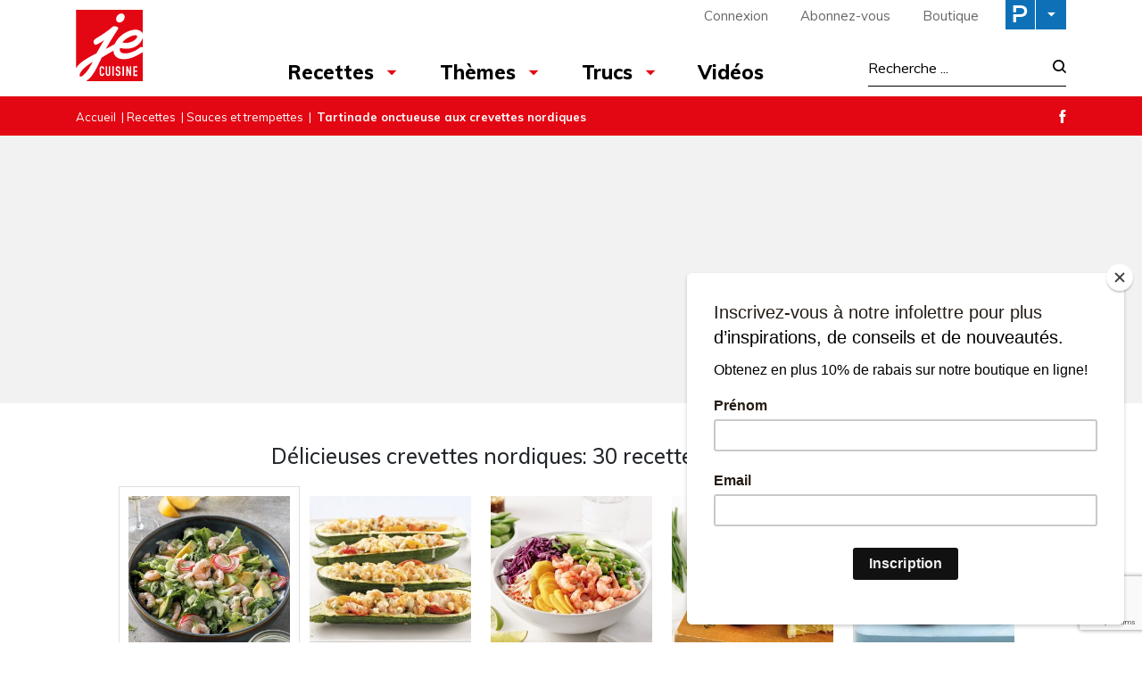

--- FILE ---
content_type: text/html; charset=utf-8
request_url: https://www.google.com/recaptcha/api2/anchor?ar=1&k=6LeGkxQrAAAAAJg44OXy2jlPUT6kNwnKY45VpSxT&co=aHR0cHM6Ly93d3cucmVjZXR0ZXNqZWN1aXNpbmUuY29tOjQ0Mw..&hl=en&v=PoyoqOPhxBO7pBk68S4YbpHZ&size=invisible&anchor-ms=20000&execute-ms=30000&cb=tv25xq24n3oc
body_size: 48750
content:
<!DOCTYPE HTML><html dir="ltr" lang="en"><head><meta http-equiv="Content-Type" content="text/html; charset=UTF-8">
<meta http-equiv="X-UA-Compatible" content="IE=edge">
<title>reCAPTCHA</title>
<style type="text/css">
/* cyrillic-ext */
@font-face {
  font-family: 'Roboto';
  font-style: normal;
  font-weight: 400;
  font-stretch: 100%;
  src: url(//fonts.gstatic.com/s/roboto/v48/KFO7CnqEu92Fr1ME7kSn66aGLdTylUAMa3GUBHMdazTgWw.woff2) format('woff2');
  unicode-range: U+0460-052F, U+1C80-1C8A, U+20B4, U+2DE0-2DFF, U+A640-A69F, U+FE2E-FE2F;
}
/* cyrillic */
@font-face {
  font-family: 'Roboto';
  font-style: normal;
  font-weight: 400;
  font-stretch: 100%;
  src: url(//fonts.gstatic.com/s/roboto/v48/KFO7CnqEu92Fr1ME7kSn66aGLdTylUAMa3iUBHMdazTgWw.woff2) format('woff2');
  unicode-range: U+0301, U+0400-045F, U+0490-0491, U+04B0-04B1, U+2116;
}
/* greek-ext */
@font-face {
  font-family: 'Roboto';
  font-style: normal;
  font-weight: 400;
  font-stretch: 100%;
  src: url(//fonts.gstatic.com/s/roboto/v48/KFO7CnqEu92Fr1ME7kSn66aGLdTylUAMa3CUBHMdazTgWw.woff2) format('woff2');
  unicode-range: U+1F00-1FFF;
}
/* greek */
@font-face {
  font-family: 'Roboto';
  font-style: normal;
  font-weight: 400;
  font-stretch: 100%;
  src: url(//fonts.gstatic.com/s/roboto/v48/KFO7CnqEu92Fr1ME7kSn66aGLdTylUAMa3-UBHMdazTgWw.woff2) format('woff2');
  unicode-range: U+0370-0377, U+037A-037F, U+0384-038A, U+038C, U+038E-03A1, U+03A3-03FF;
}
/* math */
@font-face {
  font-family: 'Roboto';
  font-style: normal;
  font-weight: 400;
  font-stretch: 100%;
  src: url(//fonts.gstatic.com/s/roboto/v48/KFO7CnqEu92Fr1ME7kSn66aGLdTylUAMawCUBHMdazTgWw.woff2) format('woff2');
  unicode-range: U+0302-0303, U+0305, U+0307-0308, U+0310, U+0312, U+0315, U+031A, U+0326-0327, U+032C, U+032F-0330, U+0332-0333, U+0338, U+033A, U+0346, U+034D, U+0391-03A1, U+03A3-03A9, U+03B1-03C9, U+03D1, U+03D5-03D6, U+03F0-03F1, U+03F4-03F5, U+2016-2017, U+2034-2038, U+203C, U+2040, U+2043, U+2047, U+2050, U+2057, U+205F, U+2070-2071, U+2074-208E, U+2090-209C, U+20D0-20DC, U+20E1, U+20E5-20EF, U+2100-2112, U+2114-2115, U+2117-2121, U+2123-214F, U+2190, U+2192, U+2194-21AE, U+21B0-21E5, U+21F1-21F2, U+21F4-2211, U+2213-2214, U+2216-22FF, U+2308-230B, U+2310, U+2319, U+231C-2321, U+2336-237A, U+237C, U+2395, U+239B-23B7, U+23D0, U+23DC-23E1, U+2474-2475, U+25AF, U+25B3, U+25B7, U+25BD, U+25C1, U+25CA, U+25CC, U+25FB, U+266D-266F, U+27C0-27FF, U+2900-2AFF, U+2B0E-2B11, U+2B30-2B4C, U+2BFE, U+3030, U+FF5B, U+FF5D, U+1D400-1D7FF, U+1EE00-1EEFF;
}
/* symbols */
@font-face {
  font-family: 'Roboto';
  font-style: normal;
  font-weight: 400;
  font-stretch: 100%;
  src: url(//fonts.gstatic.com/s/roboto/v48/KFO7CnqEu92Fr1ME7kSn66aGLdTylUAMaxKUBHMdazTgWw.woff2) format('woff2');
  unicode-range: U+0001-000C, U+000E-001F, U+007F-009F, U+20DD-20E0, U+20E2-20E4, U+2150-218F, U+2190, U+2192, U+2194-2199, U+21AF, U+21E6-21F0, U+21F3, U+2218-2219, U+2299, U+22C4-22C6, U+2300-243F, U+2440-244A, U+2460-24FF, U+25A0-27BF, U+2800-28FF, U+2921-2922, U+2981, U+29BF, U+29EB, U+2B00-2BFF, U+4DC0-4DFF, U+FFF9-FFFB, U+10140-1018E, U+10190-1019C, U+101A0, U+101D0-101FD, U+102E0-102FB, U+10E60-10E7E, U+1D2C0-1D2D3, U+1D2E0-1D37F, U+1F000-1F0FF, U+1F100-1F1AD, U+1F1E6-1F1FF, U+1F30D-1F30F, U+1F315, U+1F31C, U+1F31E, U+1F320-1F32C, U+1F336, U+1F378, U+1F37D, U+1F382, U+1F393-1F39F, U+1F3A7-1F3A8, U+1F3AC-1F3AF, U+1F3C2, U+1F3C4-1F3C6, U+1F3CA-1F3CE, U+1F3D4-1F3E0, U+1F3ED, U+1F3F1-1F3F3, U+1F3F5-1F3F7, U+1F408, U+1F415, U+1F41F, U+1F426, U+1F43F, U+1F441-1F442, U+1F444, U+1F446-1F449, U+1F44C-1F44E, U+1F453, U+1F46A, U+1F47D, U+1F4A3, U+1F4B0, U+1F4B3, U+1F4B9, U+1F4BB, U+1F4BF, U+1F4C8-1F4CB, U+1F4D6, U+1F4DA, U+1F4DF, U+1F4E3-1F4E6, U+1F4EA-1F4ED, U+1F4F7, U+1F4F9-1F4FB, U+1F4FD-1F4FE, U+1F503, U+1F507-1F50B, U+1F50D, U+1F512-1F513, U+1F53E-1F54A, U+1F54F-1F5FA, U+1F610, U+1F650-1F67F, U+1F687, U+1F68D, U+1F691, U+1F694, U+1F698, U+1F6AD, U+1F6B2, U+1F6B9-1F6BA, U+1F6BC, U+1F6C6-1F6CF, U+1F6D3-1F6D7, U+1F6E0-1F6EA, U+1F6F0-1F6F3, U+1F6F7-1F6FC, U+1F700-1F7FF, U+1F800-1F80B, U+1F810-1F847, U+1F850-1F859, U+1F860-1F887, U+1F890-1F8AD, U+1F8B0-1F8BB, U+1F8C0-1F8C1, U+1F900-1F90B, U+1F93B, U+1F946, U+1F984, U+1F996, U+1F9E9, U+1FA00-1FA6F, U+1FA70-1FA7C, U+1FA80-1FA89, U+1FA8F-1FAC6, U+1FACE-1FADC, U+1FADF-1FAE9, U+1FAF0-1FAF8, U+1FB00-1FBFF;
}
/* vietnamese */
@font-face {
  font-family: 'Roboto';
  font-style: normal;
  font-weight: 400;
  font-stretch: 100%;
  src: url(//fonts.gstatic.com/s/roboto/v48/KFO7CnqEu92Fr1ME7kSn66aGLdTylUAMa3OUBHMdazTgWw.woff2) format('woff2');
  unicode-range: U+0102-0103, U+0110-0111, U+0128-0129, U+0168-0169, U+01A0-01A1, U+01AF-01B0, U+0300-0301, U+0303-0304, U+0308-0309, U+0323, U+0329, U+1EA0-1EF9, U+20AB;
}
/* latin-ext */
@font-face {
  font-family: 'Roboto';
  font-style: normal;
  font-weight: 400;
  font-stretch: 100%;
  src: url(//fonts.gstatic.com/s/roboto/v48/KFO7CnqEu92Fr1ME7kSn66aGLdTylUAMa3KUBHMdazTgWw.woff2) format('woff2');
  unicode-range: U+0100-02BA, U+02BD-02C5, U+02C7-02CC, U+02CE-02D7, U+02DD-02FF, U+0304, U+0308, U+0329, U+1D00-1DBF, U+1E00-1E9F, U+1EF2-1EFF, U+2020, U+20A0-20AB, U+20AD-20C0, U+2113, U+2C60-2C7F, U+A720-A7FF;
}
/* latin */
@font-face {
  font-family: 'Roboto';
  font-style: normal;
  font-weight: 400;
  font-stretch: 100%;
  src: url(//fonts.gstatic.com/s/roboto/v48/KFO7CnqEu92Fr1ME7kSn66aGLdTylUAMa3yUBHMdazQ.woff2) format('woff2');
  unicode-range: U+0000-00FF, U+0131, U+0152-0153, U+02BB-02BC, U+02C6, U+02DA, U+02DC, U+0304, U+0308, U+0329, U+2000-206F, U+20AC, U+2122, U+2191, U+2193, U+2212, U+2215, U+FEFF, U+FFFD;
}
/* cyrillic-ext */
@font-face {
  font-family: 'Roboto';
  font-style: normal;
  font-weight: 500;
  font-stretch: 100%;
  src: url(//fonts.gstatic.com/s/roboto/v48/KFO7CnqEu92Fr1ME7kSn66aGLdTylUAMa3GUBHMdazTgWw.woff2) format('woff2');
  unicode-range: U+0460-052F, U+1C80-1C8A, U+20B4, U+2DE0-2DFF, U+A640-A69F, U+FE2E-FE2F;
}
/* cyrillic */
@font-face {
  font-family: 'Roboto';
  font-style: normal;
  font-weight: 500;
  font-stretch: 100%;
  src: url(//fonts.gstatic.com/s/roboto/v48/KFO7CnqEu92Fr1ME7kSn66aGLdTylUAMa3iUBHMdazTgWw.woff2) format('woff2');
  unicode-range: U+0301, U+0400-045F, U+0490-0491, U+04B0-04B1, U+2116;
}
/* greek-ext */
@font-face {
  font-family: 'Roboto';
  font-style: normal;
  font-weight: 500;
  font-stretch: 100%;
  src: url(//fonts.gstatic.com/s/roboto/v48/KFO7CnqEu92Fr1ME7kSn66aGLdTylUAMa3CUBHMdazTgWw.woff2) format('woff2');
  unicode-range: U+1F00-1FFF;
}
/* greek */
@font-face {
  font-family: 'Roboto';
  font-style: normal;
  font-weight: 500;
  font-stretch: 100%;
  src: url(//fonts.gstatic.com/s/roboto/v48/KFO7CnqEu92Fr1ME7kSn66aGLdTylUAMa3-UBHMdazTgWw.woff2) format('woff2');
  unicode-range: U+0370-0377, U+037A-037F, U+0384-038A, U+038C, U+038E-03A1, U+03A3-03FF;
}
/* math */
@font-face {
  font-family: 'Roboto';
  font-style: normal;
  font-weight: 500;
  font-stretch: 100%;
  src: url(//fonts.gstatic.com/s/roboto/v48/KFO7CnqEu92Fr1ME7kSn66aGLdTylUAMawCUBHMdazTgWw.woff2) format('woff2');
  unicode-range: U+0302-0303, U+0305, U+0307-0308, U+0310, U+0312, U+0315, U+031A, U+0326-0327, U+032C, U+032F-0330, U+0332-0333, U+0338, U+033A, U+0346, U+034D, U+0391-03A1, U+03A3-03A9, U+03B1-03C9, U+03D1, U+03D5-03D6, U+03F0-03F1, U+03F4-03F5, U+2016-2017, U+2034-2038, U+203C, U+2040, U+2043, U+2047, U+2050, U+2057, U+205F, U+2070-2071, U+2074-208E, U+2090-209C, U+20D0-20DC, U+20E1, U+20E5-20EF, U+2100-2112, U+2114-2115, U+2117-2121, U+2123-214F, U+2190, U+2192, U+2194-21AE, U+21B0-21E5, U+21F1-21F2, U+21F4-2211, U+2213-2214, U+2216-22FF, U+2308-230B, U+2310, U+2319, U+231C-2321, U+2336-237A, U+237C, U+2395, U+239B-23B7, U+23D0, U+23DC-23E1, U+2474-2475, U+25AF, U+25B3, U+25B7, U+25BD, U+25C1, U+25CA, U+25CC, U+25FB, U+266D-266F, U+27C0-27FF, U+2900-2AFF, U+2B0E-2B11, U+2B30-2B4C, U+2BFE, U+3030, U+FF5B, U+FF5D, U+1D400-1D7FF, U+1EE00-1EEFF;
}
/* symbols */
@font-face {
  font-family: 'Roboto';
  font-style: normal;
  font-weight: 500;
  font-stretch: 100%;
  src: url(//fonts.gstatic.com/s/roboto/v48/KFO7CnqEu92Fr1ME7kSn66aGLdTylUAMaxKUBHMdazTgWw.woff2) format('woff2');
  unicode-range: U+0001-000C, U+000E-001F, U+007F-009F, U+20DD-20E0, U+20E2-20E4, U+2150-218F, U+2190, U+2192, U+2194-2199, U+21AF, U+21E6-21F0, U+21F3, U+2218-2219, U+2299, U+22C4-22C6, U+2300-243F, U+2440-244A, U+2460-24FF, U+25A0-27BF, U+2800-28FF, U+2921-2922, U+2981, U+29BF, U+29EB, U+2B00-2BFF, U+4DC0-4DFF, U+FFF9-FFFB, U+10140-1018E, U+10190-1019C, U+101A0, U+101D0-101FD, U+102E0-102FB, U+10E60-10E7E, U+1D2C0-1D2D3, U+1D2E0-1D37F, U+1F000-1F0FF, U+1F100-1F1AD, U+1F1E6-1F1FF, U+1F30D-1F30F, U+1F315, U+1F31C, U+1F31E, U+1F320-1F32C, U+1F336, U+1F378, U+1F37D, U+1F382, U+1F393-1F39F, U+1F3A7-1F3A8, U+1F3AC-1F3AF, U+1F3C2, U+1F3C4-1F3C6, U+1F3CA-1F3CE, U+1F3D4-1F3E0, U+1F3ED, U+1F3F1-1F3F3, U+1F3F5-1F3F7, U+1F408, U+1F415, U+1F41F, U+1F426, U+1F43F, U+1F441-1F442, U+1F444, U+1F446-1F449, U+1F44C-1F44E, U+1F453, U+1F46A, U+1F47D, U+1F4A3, U+1F4B0, U+1F4B3, U+1F4B9, U+1F4BB, U+1F4BF, U+1F4C8-1F4CB, U+1F4D6, U+1F4DA, U+1F4DF, U+1F4E3-1F4E6, U+1F4EA-1F4ED, U+1F4F7, U+1F4F9-1F4FB, U+1F4FD-1F4FE, U+1F503, U+1F507-1F50B, U+1F50D, U+1F512-1F513, U+1F53E-1F54A, U+1F54F-1F5FA, U+1F610, U+1F650-1F67F, U+1F687, U+1F68D, U+1F691, U+1F694, U+1F698, U+1F6AD, U+1F6B2, U+1F6B9-1F6BA, U+1F6BC, U+1F6C6-1F6CF, U+1F6D3-1F6D7, U+1F6E0-1F6EA, U+1F6F0-1F6F3, U+1F6F7-1F6FC, U+1F700-1F7FF, U+1F800-1F80B, U+1F810-1F847, U+1F850-1F859, U+1F860-1F887, U+1F890-1F8AD, U+1F8B0-1F8BB, U+1F8C0-1F8C1, U+1F900-1F90B, U+1F93B, U+1F946, U+1F984, U+1F996, U+1F9E9, U+1FA00-1FA6F, U+1FA70-1FA7C, U+1FA80-1FA89, U+1FA8F-1FAC6, U+1FACE-1FADC, U+1FADF-1FAE9, U+1FAF0-1FAF8, U+1FB00-1FBFF;
}
/* vietnamese */
@font-face {
  font-family: 'Roboto';
  font-style: normal;
  font-weight: 500;
  font-stretch: 100%;
  src: url(//fonts.gstatic.com/s/roboto/v48/KFO7CnqEu92Fr1ME7kSn66aGLdTylUAMa3OUBHMdazTgWw.woff2) format('woff2');
  unicode-range: U+0102-0103, U+0110-0111, U+0128-0129, U+0168-0169, U+01A0-01A1, U+01AF-01B0, U+0300-0301, U+0303-0304, U+0308-0309, U+0323, U+0329, U+1EA0-1EF9, U+20AB;
}
/* latin-ext */
@font-face {
  font-family: 'Roboto';
  font-style: normal;
  font-weight: 500;
  font-stretch: 100%;
  src: url(//fonts.gstatic.com/s/roboto/v48/KFO7CnqEu92Fr1ME7kSn66aGLdTylUAMa3KUBHMdazTgWw.woff2) format('woff2');
  unicode-range: U+0100-02BA, U+02BD-02C5, U+02C7-02CC, U+02CE-02D7, U+02DD-02FF, U+0304, U+0308, U+0329, U+1D00-1DBF, U+1E00-1E9F, U+1EF2-1EFF, U+2020, U+20A0-20AB, U+20AD-20C0, U+2113, U+2C60-2C7F, U+A720-A7FF;
}
/* latin */
@font-face {
  font-family: 'Roboto';
  font-style: normal;
  font-weight: 500;
  font-stretch: 100%;
  src: url(//fonts.gstatic.com/s/roboto/v48/KFO7CnqEu92Fr1ME7kSn66aGLdTylUAMa3yUBHMdazQ.woff2) format('woff2');
  unicode-range: U+0000-00FF, U+0131, U+0152-0153, U+02BB-02BC, U+02C6, U+02DA, U+02DC, U+0304, U+0308, U+0329, U+2000-206F, U+20AC, U+2122, U+2191, U+2193, U+2212, U+2215, U+FEFF, U+FFFD;
}
/* cyrillic-ext */
@font-face {
  font-family: 'Roboto';
  font-style: normal;
  font-weight: 900;
  font-stretch: 100%;
  src: url(//fonts.gstatic.com/s/roboto/v48/KFO7CnqEu92Fr1ME7kSn66aGLdTylUAMa3GUBHMdazTgWw.woff2) format('woff2');
  unicode-range: U+0460-052F, U+1C80-1C8A, U+20B4, U+2DE0-2DFF, U+A640-A69F, U+FE2E-FE2F;
}
/* cyrillic */
@font-face {
  font-family: 'Roboto';
  font-style: normal;
  font-weight: 900;
  font-stretch: 100%;
  src: url(//fonts.gstatic.com/s/roboto/v48/KFO7CnqEu92Fr1ME7kSn66aGLdTylUAMa3iUBHMdazTgWw.woff2) format('woff2');
  unicode-range: U+0301, U+0400-045F, U+0490-0491, U+04B0-04B1, U+2116;
}
/* greek-ext */
@font-face {
  font-family: 'Roboto';
  font-style: normal;
  font-weight: 900;
  font-stretch: 100%;
  src: url(//fonts.gstatic.com/s/roboto/v48/KFO7CnqEu92Fr1ME7kSn66aGLdTylUAMa3CUBHMdazTgWw.woff2) format('woff2');
  unicode-range: U+1F00-1FFF;
}
/* greek */
@font-face {
  font-family: 'Roboto';
  font-style: normal;
  font-weight: 900;
  font-stretch: 100%;
  src: url(//fonts.gstatic.com/s/roboto/v48/KFO7CnqEu92Fr1ME7kSn66aGLdTylUAMa3-UBHMdazTgWw.woff2) format('woff2');
  unicode-range: U+0370-0377, U+037A-037F, U+0384-038A, U+038C, U+038E-03A1, U+03A3-03FF;
}
/* math */
@font-face {
  font-family: 'Roboto';
  font-style: normal;
  font-weight: 900;
  font-stretch: 100%;
  src: url(//fonts.gstatic.com/s/roboto/v48/KFO7CnqEu92Fr1ME7kSn66aGLdTylUAMawCUBHMdazTgWw.woff2) format('woff2');
  unicode-range: U+0302-0303, U+0305, U+0307-0308, U+0310, U+0312, U+0315, U+031A, U+0326-0327, U+032C, U+032F-0330, U+0332-0333, U+0338, U+033A, U+0346, U+034D, U+0391-03A1, U+03A3-03A9, U+03B1-03C9, U+03D1, U+03D5-03D6, U+03F0-03F1, U+03F4-03F5, U+2016-2017, U+2034-2038, U+203C, U+2040, U+2043, U+2047, U+2050, U+2057, U+205F, U+2070-2071, U+2074-208E, U+2090-209C, U+20D0-20DC, U+20E1, U+20E5-20EF, U+2100-2112, U+2114-2115, U+2117-2121, U+2123-214F, U+2190, U+2192, U+2194-21AE, U+21B0-21E5, U+21F1-21F2, U+21F4-2211, U+2213-2214, U+2216-22FF, U+2308-230B, U+2310, U+2319, U+231C-2321, U+2336-237A, U+237C, U+2395, U+239B-23B7, U+23D0, U+23DC-23E1, U+2474-2475, U+25AF, U+25B3, U+25B7, U+25BD, U+25C1, U+25CA, U+25CC, U+25FB, U+266D-266F, U+27C0-27FF, U+2900-2AFF, U+2B0E-2B11, U+2B30-2B4C, U+2BFE, U+3030, U+FF5B, U+FF5D, U+1D400-1D7FF, U+1EE00-1EEFF;
}
/* symbols */
@font-face {
  font-family: 'Roboto';
  font-style: normal;
  font-weight: 900;
  font-stretch: 100%;
  src: url(//fonts.gstatic.com/s/roboto/v48/KFO7CnqEu92Fr1ME7kSn66aGLdTylUAMaxKUBHMdazTgWw.woff2) format('woff2');
  unicode-range: U+0001-000C, U+000E-001F, U+007F-009F, U+20DD-20E0, U+20E2-20E4, U+2150-218F, U+2190, U+2192, U+2194-2199, U+21AF, U+21E6-21F0, U+21F3, U+2218-2219, U+2299, U+22C4-22C6, U+2300-243F, U+2440-244A, U+2460-24FF, U+25A0-27BF, U+2800-28FF, U+2921-2922, U+2981, U+29BF, U+29EB, U+2B00-2BFF, U+4DC0-4DFF, U+FFF9-FFFB, U+10140-1018E, U+10190-1019C, U+101A0, U+101D0-101FD, U+102E0-102FB, U+10E60-10E7E, U+1D2C0-1D2D3, U+1D2E0-1D37F, U+1F000-1F0FF, U+1F100-1F1AD, U+1F1E6-1F1FF, U+1F30D-1F30F, U+1F315, U+1F31C, U+1F31E, U+1F320-1F32C, U+1F336, U+1F378, U+1F37D, U+1F382, U+1F393-1F39F, U+1F3A7-1F3A8, U+1F3AC-1F3AF, U+1F3C2, U+1F3C4-1F3C6, U+1F3CA-1F3CE, U+1F3D4-1F3E0, U+1F3ED, U+1F3F1-1F3F3, U+1F3F5-1F3F7, U+1F408, U+1F415, U+1F41F, U+1F426, U+1F43F, U+1F441-1F442, U+1F444, U+1F446-1F449, U+1F44C-1F44E, U+1F453, U+1F46A, U+1F47D, U+1F4A3, U+1F4B0, U+1F4B3, U+1F4B9, U+1F4BB, U+1F4BF, U+1F4C8-1F4CB, U+1F4D6, U+1F4DA, U+1F4DF, U+1F4E3-1F4E6, U+1F4EA-1F4ED, U+1F4F7, U+1F4F9-1F4FB, U+1F4FD-1F4FE, U+1F503, U+1F507-1F50B, U+1F50D, U+1F512-1F513, U+1F53E-1F54A, U+1F54F-1F5FA, U+1F610, U+1F650-1F67F, U+1F687, U+1F68D, U+1F691, U+1F694, U+1F698, U+1F6AD, U+1F6B2, U+1F6B9-1F6BA, U+1F6BC, U+1F6C6-1F6CF, U+1F6D3-1F6D7, U+1F6E0-1F6EA, U+1F6F0-1F6F3, U+1F6F7-1F6FC, U+1F700-1F7FF, U+1F800-1F80B, U+1F810-1F847, U+1F850-1F859, U+1F860-1F887, U+1F890-1F8AD, U+1F8B0-1F8BB, U+1F8C0-1F8C1, U+1F900-1F90B, U+1F93B, U+1F946, U+1F984, U+1F996, U+1F9E9, U+1FA00-1FA6F, U+1FA70-1FA7C, U+1FA80-1FA89, U+1FA8F-1FAC6, U+1FACE-1FADC, U+1FADF-1FAE9, U+1FAF0-1FAF8, U+1FB00-1FBFF;
}
/* vietnamese */
@font-face {
  font-family: 'Roboto';
  font-style: normal;
  font-weight: 900;
  font-stretch: 100%;
  src: url(//fonts.gstatic.com/s/roboto/v48/KFO7CnqEu92Fr1ME7kSn66aGLdTylUAMa3OUBHMdazTgWw.woff2) format('woff2');
  unicode-range: U+0102-0103, U+0110-0111, U+0128-0129, U+0168-0169, U+01A0-01A1, U+01AF-01B0, U+0300-0301, U+0303-0304, U+0308-0309, U+0323, U+0329, U+1EA0-1EF9, U+20AB;
}
/* latin-ext */
@font-face {
  font-family: 'Roboto';
  font-style: normal;
  font-weight: 900;
  font-stretch: 100%;
  src: url(//fonts.gstatic.com/s/roboto/v48/KFO7CnqEu92Fr1ME7kSn66aGLdTylUAMa3KUBHMdazTgWw.woff2) format('woff2');
  unicode-range: U+0100-02BA, U+02BD-02C5, U+02C7-02CC, U+02CE-02D7, U+02DD-02FF, U+0304, U+0308, U+0329, U+1D00-1DBF, U+1E00-1E9F, U+1EF2-1EFF, U+2020, U+20A0-20AB, U+20AD-20C0, U+2113, U+2C60-2C7F, U+A720-A7FF;
}
/* latin */
@font-face {
  font-family: 'Roboto';
  font-style: normal;
  font-weight: 900;
  font-stretch: 100%;
  src: url(//fonts.gstatic.com/s/roboto/v48/KFO7CnqEu92Fr1ME7kSn66aGLdTylUAMa3yUBHMdazQ.woff2) format('woff2');
  unicode-range: U+0000-00FF, U+0131, U+0152-0153, U+02BB-02BC, U+02C6, U+02DA, U+02DC, U+0304, U+0308, U+0329, U+2000-206F, U+20AC, U+2122, U+2191, U+2193, U+2212, U+2215, U+FEFF, U+FFFD;
}

</style>
<link rel="stylesheet" type="text/css" href="https://www.gstatic.com/recaptcha/releases/PoyoqOPhxBO7pBk68S4YbpHZ/styles__ltr.css">
<script nonce="ytFwGxzTAvqLQJVSge00Qw" type="text/javascript">window['__recaptcha_api'] = 'https://www.google.com/recaptcha/api2/';</script>
<script type="text/javascript" src="https://www.gstatic.com/recaptcha/releases/PoyoqOPhxBO7pBk68S4YbpHZ/recaptcha__en.js" nonce="ytFwGxzTAvqLQJVSge00Qw">
      
    </script></head>
<body><div id="rc-anchor-alert" class="rc-anchor-alert"></div>
<input type="hidden" id="recaptcha-token" value="[base64]">
<script type="text/javascript" nonce="ytFwGxzTAvqLQJVSge00Qw">
      recaptcha.anchor.Main.init("[\x22ainput\x22,[\x22bgdata\x22,\x22\x22,\[base64]/[base64]/[base64]/KE4oMTI0LHYsdi5HKSxMWihsLHYpKTpOKDEyNCx2LGwpLFYpLHYpLFQpKSxGKDE3MSx2KX0scjc9ZnVuY3Rpb24obCl7cmV0dXJuIGx9LEM9ZnVuY3Rpb24obCxWLHYpe04odixsLFYpLFZbYWtdPTI3OTZ9LG49ZnVuY3Rpb24obCxWKXtWLlg9KChWLlg/[base64]/[base64]/[base64]/[base64]/[base64]/[base64]/[base64]/[base64]/[base64]/[base64]/[base64]\\u003d\x22,\[base64]\\u003d\x22,\x22w5zDo2/[base64]/CisKCPsKkw7rDv0jCkMKZwrw/wqbDgSF2ewsVfcOiwoEFwoLCj8KUaMONwrrCocKjwrfCvMOLNSoYPsKMBsKxWRgKAnvCsiN2wo0JWXDDjcK4GcOOVcKbwrc3worCojBSw4/[base64]/XTx0WMOYw7Y+BCDCi8OBBcO+w6QJcGvDlBfCm23Cm8KxwoDDqll/VFw9w4dpDwzDjQtGwpc+F8KPw5PDhUTCnsOXw7FlwoHCp8K3QsKJS1XCgsOLw5PDm8OgYcOqw6PCkcKAw40XwrQLwrVxwo/CrcOsw4kXwrLDncKbw57Cqg5aFsOXUsOgT0zDtHcCw4bCoGQlw5jDkzdgwpEiw7jCvzjDjnhULsKEwqpKDsOmHsKxIsKhwqgiw6fCsArCr8OkOFQyMivDkUvCjyB0wqRyY8OzFF9Bc8O8wr/ClH5Qwqh4wqfCkDJkw6TDvWMvYhPCosOHwpw0Y8Oyw57Ci8OzwpxPJV3Dgn8dJ1gdCcOaP3NWZFrCssOPbhdobnRJw4XCrcOOwq3CuMOrRlcILsKBwrg6wpYjw4fDi8KsAizDpRFLd8OdUBjCncKYLiPDisONLsK5w7NMwpLDpxPDgl/CvQzCknHCv33DosK8Eg8Sw4N+w4QYAsKja8KSNwREJBzCpQXDkRnDrHbDvGbDrMK5woFfwobCmsKtHHHDtirCm8KlCTTCm33DnMKtw7kuBsKBEH4pw4PCgFjDhwzDrcKdWcOhwqfDnwUGTl3CmDPDi13CpDIAQArChcOmwrg7w5TDrMKLfQ/CsR1kKmTDhcKowoLDpkHDhsOFETHDp8OSDFtPw5VCw6fDhcKMYU/CvMO3Oxs6QcKqAg3DgBXDpMO6D23CkyMqAcKzwrPCmMK0SsOMw5/CuglIw6RFwp9SPhrCoMOmK8KBwp9yOGNMCh8/CsKSAAttdyfDkxFtEipvwoTCiyfCp8Kfw5LDnsKaw7UueB7ClsKww7Q/[base64]/dC47w4g8w4HDh8O1w5AMPRMaJBxgwoPDgWvChl8ZBsK7JSzDqcOZTFTDgQLDssKGbzJBV8K+wo/DqnQ5w6rClsO/dsOXw6fClMOjw79kw6PDrMKpRBPCvVwCwqjDpcOZw68qfxrDj8KAd8KEw6s6E8OTw73CssOpw4TCs8OfNcKYwpzDnMKHMSUdalFABE5Vwp0jbENyCFp3FsKuGMKdZlrDh8KcPDYjwqHDvB/CosO0E8KcKcK+woPCkmUzEnBJw5IVB8KAw4kxOsOTw4LCjHPCiioWw5TDm2d5w59KJllgw7DCmMOQE2HDsMOBNcO7a8OrLcODw6DChHHDlcKlWMOrKl/Ctj3CjMO/w5PCug5tTMOrwoRoZ0lOf2/CgW4ifcKww6Ncw4M4YVPChzzCsXEjwrZLw5vDusOowozDuMOAJyxAwo8Ke8KfRAgfFjTCl0NeYiJQwpIpQXoSU3RbPnpUWmw1wrEzVkLCqcOACcK3wpfDjVPDtMOyFsK7TFNrw43DhsOGRkYtwrIcNMKdw7/Cu1DCi8OVbFfCj8KxwqbCscOYw48Pw4LDmcO+eEYqw6/[base64]/CnsOlwoHDt29pUEnCs8OVw4bCvcOKwrLCvT9Iwq3Dl8OZwpBhw5ABw7smCnwyw4LDo8KuCSzCqsOUYB/[base64]/[base64]/wqxuw5zCqS5sw4QxwpsHw6E1wqpsccKQGGd2wo9jwo5UIjTCosOXw6nCmxFfwrl6UMOpworDr8KHUG5pwq3ClWzCtg7DlMKoTQAYwpDCvU5GwrnCiS9LHGnDr8O0w5kwwr/DnMKIwpEowo4YM8Ohw5bCiUrCo8O8wqXCgMOGwrhAw61SBj/DlxRnwo5Cw5huBiPCry8sGMOQRBIzYyTDlcOWwpbCu2DCkcOjw7xAHMK0McO/[base64]/CrWllGcO/[base64]/Cglwbw7sHwrHDjm3CgMKlO8OpwpzDl8Obw7wIwodywpU+dBXCk8KtMcK+QMOtUFzCkl3DgMK/w67Dsno7wpJfwpHDicOFwqlewoXCpMKYH8KFY8K5GcKnU3TDg3NcwonDm0lkewjCm8OEdmBHPsOvIsKKw4J1X1/Dj8KiP8OJcGrDv33Dk8OOw6/CpmMlwrIbwp9Dw4PDvS3CssOARxAkwqoYwonDvcKjwoLCjcONwpt2wq3DrMKDw6zDjMKuwr3Dnx/Cj11/JjI2wqTDnsOBw5YPT11MVxnDnSURNcKow4ENw5rDmMK2w5/DqcO6w5A8w4oCBsOwwo8Zw6l5CMOCwqnCrHzCucOfw7vDqMOkVMKlc8OSwpllDMOUQMOnaXrDi8KSwrXDpyvClsKxw5Afw7vCqcOIwp/CqVgpwp7Dm8OLR8OAAsOresOTN8OSwrJRwpHCnsKfw6TCicOGwoLDmsORMMO6w7oBwoctA8K9w5hywoTDsl8peXgxw5x2wqJJLAlBTcOfw4XDl8Kjw6vCpR/DgAwxMcOZf8O/EMO1w7XCnsO5eD/DhkdNFh7Du8OXEcO+F2AARcOcG0rCicO7BcK+w6fCv8OtLcOZw6/Dp3jDriLCnW3CncO5w5LDvcKVJG8yB35MH0zDgMOAw6TCncK7wqbDssOebcK0EmlNAHc/wp0mfMODIyPDtsKTwql2w4fChnwswovCo8K9wrHDkj3DvMOlw6nDnMO0wr9KwqxxOMKdwrLDkcK7J8OnAMO3wrDDosODO1fClR/DtknCtcOIw6dgJFdmBMONwr4Xc8KFwrbDq8KbURDDqsKIW8OHwq/[base64]/[base64]/w5Z5w7gdw6x4S8KfRsKoP8OCRMKRwo8Cwp4Nw4ENXMO4YcO5C8OBwp7CmsKAwp3DhjJ8w4/DnEU+IsOud8KaOMKHfMOHVixRV8KSw4rDqcOlw47Cr8OdbCl4SMKQAFhJwofCpcK0wqXCmsO/HMKKEVwLRgx0aj50CsKcdMKNw5rChMKuw7ggw6zCmsObw6F6ZcOsTMOIVcOdw48/w47CisOnwo/[base64]/TwXDjcKxCcOUw4QOw5I8w7EeZSBhFy/CpcKew7TCpkxVw7rCoBnDoAjCu8KAw7MRD0FqWMKdw6PDoMKIXsOIw5RLwq8iw4RRAMKAwpZ4w5U0woldGMOtLyUzcMOqw4I5woHDocObwp8+w4/[base64]/CusO/w494wqYTwrbCnBoJw6Bqw4sEw5c+w5ZTw6LCh8OtPWnCpkx8wpZxJg4Vw5jCm8OtLMKeFU/[base64]/[base64]/UXYFw67Ds8O1w68QGMK7w40Rw7HDin1idsODKB/DrMOFLijDsk/[base64]/DvsOSU1vCk2shwoYPwopqwp8iwqYWwpAoX2zCoHXCosOgWj5NDkPCmMK2wo5raF3Cg8K4WSnClh/[base64]/DrhPCjArCs15qbGl+Yxw2w7BQJsKSUcOvw6R1dVnCrcO6w6fDrQvCt8O0bSNNTRXDhsKfwpY2w5YwwofDkldld8KIK8KQUnHCl1Q+wo/DkMOxwpcawrdeWcOkw5NFw7h5wrQzdMKcw6jDjcKMAMOoK2fDkhpgwrnCoiHDqsOXw4cmGsKNw47DgQorMn/Dt35EFVbDpUc7w4PCn8O9w4J8aBcLAsOewrrDjcKXZsKzwoQJwqkGb8KvwqgVYMOvVUM4K0sbwo3Cv8OzwqnCm8OUCjE0woMOVsKxTwDCmG3Cv8KiwqYEEHkfwpRkw79kF8OhbcK6w50NQ1l7cTTClMOUbMOSXsKAFsOcw5c7wqNPwqTCtcKkw7owH3HCtcK/[base64]/CkBNywrdDw6nCgk3CtE7DhcOmc3/Dtj7Co11Mw6UPeXTDlMKNwrUWF8OFw5HDv1rCl1bCijFxfcOnL8OBTcOsWAULMyYTwpMaw4/DiAx0RsOKwrXCvsOzwrgcYsOdBMKsw6EVwoFjCMKvwprDrzDDkSTCk8OSWzPClMKYTsKmwpbCmTERRlXCqR3CoMOlwpJPAsOVbsOpw7VSwp9ad17DtMOmJ8KgcV1Qw6vCvUtmw5EnSTnCkk9Ow4JGw6h9w5kMFWfCjSnCqcOzw53Cu8Ocwr/Cl0nCgsKrwrxgw5Nrw6MwYsKgRcOJZcKIUCjChMOTw7bDowTCusKPwoI0w4LCilvDhsOUwozDjMOGwpjCtMOsUMOUBMOmfgAAwpIPw4ZaD1fCl3zDnWPDpcOJwoEefsOSC30swqMxLcOpMiUqw4jDnsKAw43DmsKwwoEVZcOJwrzDkyDDpMOIWMO3NR/ClcOuXQLCp8KMw4tSwrDClMOxwp5SaT7CqsObVSdnwoPCoy4Tw6jDtTBZcjUOw5RSwr5oesO5QVHCokvChcOTwpnCrh1lw7fDmMOdw5rCoMKEa8OdQDHCpcK6wonCtcO+w7RywrjCjQkKVWVTw5DCvsKnDBtnNMKFwqMYbl/DsMKwC27Cux8Vwqcrw5RDw5xMSywsw63CtcKbYj7CoTcOwoXDoSNdQ8K4w4DCqsKXw4FZw6l8ccOrCHXDoDHDqhcqT8KOwq0FwpjDhCtgw4hVXsO2w6TChsOeVXjDgFUFwpHDq2wzwpJLVATDuyrCq8OUwoTClkXCnDzDoQ98TMKQwr/CuMK+w4/Crw8nw5jDuMO+bg3CkcO8w47ChsKLVggpwoTCjwAsZVctw7LDvcOIwq7CnHBRMlrDoDfDqMKhKsKtGHB/w6DDscKZI8KWwrNNw7B6w7/CpVPCqyUzFQ7CmsKqIcKxw5Iew5/DtjrDt1sRw4DChF7Co8OYAGEzFC4YaUXDhnx4w6/DpGvDqMO5w4XDqxnDgsOFasKVwqXCicKQZ8OmBWLDpg8resOuRH/DqMOqbcOcEMKzw5nCmcKkwooSwrjCj1PCvhhsejFsLFvDgmXDm8KJasOSwrvDlcKlwrvCocOxwodbS1gzHh8yAlswecOGwq3Clw/DpXdiwr0hw6rDhsKqw5oEw6LDrMKXTSZGw7VLY8OSWAjDnsK4HsKbVm5XwqnDuxzDksKFQ39rAcOjwoDDsjE9wrTDgcO5w6J2w6jCiwdlH8KObsOfJEDDocKAeExwwq0YZMO3I0/CvnUpwpg1woRqwpYcTF/CkgzCjyzDsgbDhDbDr8OvI3puVAhhwoDDqDsew7LCvMO8w6U1wqHDucOhdGY/wrFlwrcJI8KJLHnDl0XCsMOuTGlgJ0jDgsKVdg/CmlU/wph4w788JksbZXzCnMKJfmbCi8KXYsKZSMOhwoN9dsKCUXdZw6nDoGjDjCQiw6M3aSZTw6lLwqfDu03DuR4/[base64]/Cl8Kzwpdew7k7QcOtwrjDgC/CqcKUw4nCi8ObUsKADHfDiRPCizrDocKAwrvCscOewppqwqE2wqvDl1HCu8Oww7XCuHfDoMK+C00ywpU7wpVoE8Kdw6QRYMK2w43DjDbDvFjDjxAJw4ZvwrbDjTnDjcKDW8OWwrDCssKqw6ZIFCDDtlNawq8pw4xWwr4zwrksCcK3AwPCoMOcw5/CksKnSH4UwpxTRGoCw4vDrljDhlwsTMO/CkDDglvDk8KOwozDlRAPw4LCg8K5w6k3Q8Onw7zCnBLDpQ3DsiQFw7fDgzbDviwMIcOFTcK9wrvDpX7DmxLDpsOcwqcLwrYMN8OSw7tFwqg/[base64]/RgrChMK8woDDlMOQQcKpw7Bcwo1gEAg6NXRNw7zCnsOBQ0AfPMO0w5bDhcOzwqBmw5rDo1BxY8Kbw5x8NifCs8K3wqTDtHXDvwHDrsKIw6FZbhBzwpocw6XCjsOlw61Gw4/Dln8Rw4/Ci8OAHQR8w4g4wrQYw7Yew7s3D8Ohw4hvfm49HXXCsE8BBHggw5TComt2TGLDkRjDqcKDKcOyaXzCi3w1FsO5wrbCoxMqw7fCiAHCicO3dcKTI2I/c8KKwrIZw54ZbsO6d8O3ICLDl8KeF3Etwq3CiGRVMcOWw6/Ci8O4w6bDlcKAw6h+w6UUwrxxw6dPw4/CugdYwq91F1jCssOdKMOPwplYw7bDhzh+wqZew6bDslzCrTrCnsOewopbIMO+NcOVQwDCiMKxCMKDwrswwpvCsxl1wp4/BF/DiipWw4olBDh+GmDCkcKLwr7Dv8OOfi1BwpvCp0p7ZMOQHB94w69sw4/Cv1HCpnrDg2nCkMOSwrklw5lRwpPCjsOEA8OwUT3DucKEwrIBw6ZQw7cIwrlpw4l3wpVmwoV+ckx2wrp6AU5JAB/CoDk+wp/[base64]/V8OGwpfDicO7w650w67CusOHfWHDuRRiwqzDiG55UcKlwrt5w7nCrg/CogdddjRjw4vCmcOww55kwp8sw4/DjsKQIS/DsMKawoM+wo8HG8ORZxDDqsORwoHChsOtwr/Dv04Ew5bDuDsbw6MyeBbDucOnNC9fexY4J8O1F8OXNlFTEcKaw4HDv2BQwrQlH0/Dh1Nfw6HCp07Dm8KAJT17w7LCumpTwrrChg5EYiXDiRTCnQPCpcOVwqDDh8O1WlbDsSzDp8OuODNww7XCg1Bcwrs6S8K5NsOmfRd8wpl6dsKGKkQ4wrACwq3Dk8KtFMOKVivCmwjCvH/DozfDn8Ohw43Dg8KCwrxEN8OAJg5/f1IVMlbCk1/CqwTCu3zDj1UqAsKcHsKnwqbCq0bDuHDDq8KMQBLDqsKHPsOYwojDpMOjTMOFK8O1w6EHexoPw4HCjiTChsKZwq/DjG7CqFfClid8w5HDrsO9wpUXYMOQw6LCsi3DocKJMB7Dr8KPwoksfS1mTsKmB3M6w6hKYsO7wr3CocK7KMKJw7jDgcKQwrrCtlZ3woZHwr0Gw6DCjsO0alDCtmDCtsKnSzU9woRJwrUhBsKUZUQww5/[base64]/M2PCqsO6w5QgwqJYGQkYw5TDgcK+D8O5fifCtsOHw7zClMKuw7vDqsKZwovChH3DtMK7wpgLwqLCrMKhI3jCsj8XfMO/[base64]/DmsKCYkHCtMOIw69NHTY2Gl7DoUfChMKuw6vDosKkDcO3w4InwqLCt8KJOsO1VsONBQdMw6VeIMOlwrBtw6LCshHDp8KeB8Kyw7jChUzDhT/DvcOFeVJzwpAkIyrCmFjDuiTCh8K1UzJlwpPCvxDCjcKGw6nChMKhLTkUZsOGwpbCmDnDoMKSNV1IwqMJwqnDrQDCrDhNV8K6w7fCh8OwYErDnsKfRCzDqsOQVh7CjcOvfHrDhU0PNMKMZMOEwqbCjcKZw4fCglbDgcOawohQWcObwoZLwqHDkF3CjCjCh8K/AAnCpDrCqMObFmDDlsK6w6nDvU1oGsOWR1LDgMKiRMKOYsKUw7RDwplgwqTDjMOjw4DCkcOJwpx9wpjCv8OPwp3DkV/DkgBgLyRsTWl6w7R/esO+wotAw7vDq1QwUG3DiXIiw4M1wq9Rw5LCgj7CvEs7w4HDrDgkwr/CgHjDq3EewrACw68Dw4oPSS/[base64]/CksK2wq53EifDmC7DsMKzRcOsw6Ucw5E6w7TDucONwqtHfgHDkCIAdn4ywqvDtcOkDsKIwr/DsCZ5wqVUFhvDssKle8OOYMKAXMKhw4fCrnF5w6zChsK0wpBDw5HCvHnDp8OvS8Oaw4Eowq/DkRXDhmFvT03ChMKjw58TE2vCuTjClsKjJxrDhBo2YjbDqHvCgcOEw6U5RRAcJcOfw7zCkFl3wpfCk8OQw5QYwpx6w5Mqwpc/McKnw6vClcOXw6YQFApIcMKTdzrCoMK7AsOswqMww5Q+w6RQXHESwrbCtcOvw6zDiFYyw7xbwpddw4UpwpbDtmrCuQ7DlcKqSQ7CjsOgRnLDt8KGIW3DtcOma38wVUx8wqrDnSwDwqwNw61xw5Qhw41OYw/CqHgiP8Oow4vCjsO3QsKZXArDvHU5w6ktw4nDt8O2XWVRw7TDrMKpB0DDtMKlw4jCiEDDpcKKwqMIG8OEw7FZIAfDuMKww4TDjC/Co3XDmMOTAXrCm8KAXnjDucK+w4o5wpnCoABwwoXCnXDDlDDDn8Oew5zDiDIjw7rDvcK/wqrDmWrCs8Klw7/CnMOMdsKPJDQVGMO2cEZHblshw59Pw6fDtgfCuGPDlsOJJg/DpBXCicOsI8KLwqnCksOXw4cNw6/DrHbCq3kyS0cEw7zDjhXDhcOfw43ClsKiKcO0w7UyHQNQwr0FB0l4IyVbPcOwOzXDkcKXdSYuwqU/w7XDgcK5fcK9bjjCpnFhw7APaFbCv2EBdsKFwqrCikvCt1hndMOPfBVPwpXCkGQsw6ppf8Kuw7zCqcOSCMOlw4LCoWLDsU10w4drw4/Cl8Ofw6s5B8Kew6zCksKPw6pte8KtTMKidgPCvm7CvcOYw71pRcKJKMK2w6oxdcKGw47DlG8uw7rDsxfDgAUeSg5Vwp4HT8KQw5/DvH7DucKnw5nDkikOLMKBR8KxOHjDvCXCjAUvCAvDgFdfHsOQERDDisOKwpNeOHTCjXjDqzvCnsKjBsKbZcKNw5rDqcOwwp4HN0d1wpHCv8OqEsObE0U/w7guwrLDtShfwrjDhcK7wpPCmMO8w4ELFHhDGsOKf8Kcw67CosKVJz3DrMKtw4onW8KYwql2w5Yjw7PCiMKKNMKQCXNyLMKrbD/CnsKdMXhgwq4MwoNcecOWHcKoZRIXwqcew6bCo8KoZjfDg8K2wrvDvi54I8ODRkxCOcKSOiHCiMK6VsOQZMKoF2zDm3fChMKtcHMtSRVHwpo/bx4zw7XCn1LCgD/DkTrCuQR3N8OJEnFhw6BswpXDhcKSw6vDncKXa2xMwqDCpTsLw5cqH2ZQRjjDmgXDj2/DrMOcwq8hwoXChMKGw6UdFS0aCcO9w6HCkXXCqkzCvMKHCsOCwoLCoXbCmcOnIMOZw5oXQQR/ccKYwrdSJkzDrMOuOsODw5nDplstWnrCryYLwpRFw7HDpS3ChyY7wqjDn8KkwpYvwrHCozU8JMO2RkgZwoNhGMK5ZXnCr8Ksey/DmXcgw5NKF8K8KMOEw4t+asKiUijDoXZMwrpNwp1wUmJqecKjScK8wpBLPsKqYMO6anElwq/[base64]/DoMKjw7LCrcOZwq7DvsKbw63Ch17DrGEiMy/DozVhw4rDmcOvFWkrTSl1w5zDqcKdw5w1S8OPYMOzAE4awo/CqcO8wpnCn8K9YxTCh8Klw7xuwqTCnTcjUMKBw65XWh/Dv8OzTsOPLGrDmH1Dbx4WRcO2cMKOwo8GDcOzwqbCngBnw7/Co8Oaw5vDqsKAwrjChsKIbcKEV8O2w6dyA8K4w4VNQMOFw5TCoMKZeMOjwpY4AcKYwpdHwrTCsMKKF8OuP1vCsSk0YMKAw69MwqIxw5sFw6BcwoPCvyh/[base64]/DhcKaa2TDscOnwooxwrgnA8OmM8KDcijCnlTCrGYSw6FUP0fCosOGwozCrMOxw4LDmcOBw50Ww7FDwrrCsMKdwqfCrcOJwpgQw7vCky/[base64]/Dgg/Dulk2IxvCl3xNR2PDrGXCsmbDqW7Dh8Kdw65Hw6DCpMOiwoAyw5YtdmQdwqt2ScOResK1IcKHwqlfw6Abw7bCvynDhsKSV8KIw7bCs8O8w6FETn/CgmHCocO3wr7DkiQebh5VwpZoP8Ksw7k2VsO2wrZCwr1ZV8O4HClEwrPDlsKKKsOxw4RaYiTCqSvCpTzChFstW0DCq1XDiMOgP1wgw6lGworCmWd9QjUncMKBOwXCqMO+f8OmwrRuW8OCw6kvw4TDtMOww6RHw7xCw45dUcKFw7AUCn/DiwV6woAkw73CrsOCORkXTMOXVQ/Dj2/CuytPJxcXwrRXwoXDmQbDgwjDtQV1woTCnG3CgFwEwppWw4DDkDLCj8K8w6plGUAAMMKFw4rCt8OJw7PDq8KCwp/CvFETdcO7wronw6bDh8KPBVNUwqLDj3QDZMKbw7zCvcKbP8O/wqorNMOdFcKZdWdBw7oFIMOpw5fDiznCjMO2bgIWRjoTw5LCtzBXw7HDqRoGAMOmwodSEcOSwp7DiU7DpsOQwqrDulleKSzCtMOmNVzCllFYOGXDgcO2wpDDmsO4wqPCuwPCj8KZLD3CgcKawo8aw4fDk0xMw60iMcKkUsK9wp/CpMKMI1l5w5vCgBVWXhd/[base64]/Q8OjZcO4w7/CsVnDhsKXGG3ChMKtBMO+wo7DtsO7ei7CojfDlX/DrsO+dcOUbMKMQMOqwqJ2DMKywpHDnsOpZXTDjygHwqvDj2IPwr8Hw6PDhcOEwrEzEcK1woHDnRbDsGDDuMOSHUJgV8KvwoHDkMKiHzYUw5zDnMOJwoNKGsOWw5LDlwp6w7PDnzUUwrbDsjQiwqpQE8KlwpE/w4ZtTcK7ZGXCvixAfcK5wrnCj8OAw63CtMOAw4NbZm3CqcOQwrHCpRVEJMOYw7F5dMOJw4Bub8Oqw5LDvCRpw4BjwqzCryBvXcOjwp/DiMKhB8K5wp/DuMKkVcKkwrrCkXJxQUFfDRbDusKow6E+PcKnUhlqwrHDuV7Djk3CpAQDNMOFw58MA8KpwpMJwrDDisO/Gz/DqsKqcTjCnUHCksKcD8OIw5XDln8TwpnDnMOqw5PDpcOrwrfDn0YVI8OSGkhdw4DCvsKWwozDjcOyw5nDhcOSwpVww7dKQcOvw5/CvkJWUDYZwpINfcKWw4PCrsOew6RZwoXCmcO2ccOAwqjCpcO0WVjDp8Obwr08w75rw4NGay0ewql1FUkEHsKhdUPDpnkxJ3tWw57DhcKcLsO+QsKHwr4kw6I2wrHCv8KcwrXDqsKGFw/Cr2fDmXsRYg7CgsK/[base64]/CocKvwro4wqfDvwPDugrCryLDsMOHwpzClMKhwrQwwrh9Iz8AM3F3w6zCmhzDlwLDkAHDocKoYTlqXkdywqgKwqtyfMOTw5s6TmfCjcKHw6XCh8KwS8OrT8Kqw6/[base64]/wqUrwp7Cl8KtwoLCom/DpltmwqUoeMORwpxBw6HChMKfFsKXw7PCrj8Gw4IbNcKMw6cZZmMzw53DpMKCG8KZw5sfWDnCmMOmYMKYw5bCo8OFw7JFD8OFwo/CrsKnecKcfwbDuMOTw7jCvTDDsRrCq8OkwoXCmsOvf8O8wrHCicONUCTCqUHDkXrDmMKkw55fw4LDiSokwo8NwpZ8TMKJwrDDsVDDisKXOMObLCQGOsKoNzPCjMOQMzNHA8K/EMOkw5Udwp3DjEhiQ8KEwrEOQHrCs8Olw6/Ch8KxwpBIwrPCvRkdGMK/[base64]/DnMOQwrkzwo5rBn0Hw7XCl8KDwpHDkUzDosOfwp8wJsOBRn97AC1jwpPDlXPCh8OrXcOpwogRw4B+w6dOe3zCgmJkI20CbFXCmhvDs8ORwrsuw5rCr8OIEcKQw7t3w4vDv2XCkhjDrAMoWWNmBsOnPGJnwonCh1xzbMO7w657Hl3Ds39/[base64]/CgXbDuGhOVcKlw6fDoMKtw7zCm8KIw43Cq8KDecKywovDoHrDlxnDjcO8TcKrNMKuJi9rw7/ClljDoMOOHsOabcKZO3UqX8OgZcOsdFfCjQReWMKLw7TDqMKuw7zCtXcaw7srw7EBw6Bcwr7Dlw7DnytSw6XDry3CusOdQD8hw4Vnw4YXwp0PE8Oxw6g3B8KswojCgMKqBcKjfTIBwrDCl8KaOiRZKkrCi8KLw7rCgSDDiTzCs8K7PTjDtMO8w7bCrgQ/[base64]/wptpX1tqMEZ9D0fCqMOvACILwo/[base64]/[base64]/[base64]/Cq8K/d8KTwoLCu1TDmXYsdsKAJnTCkcKzw5pNwpbDvzLDrUFZwqRJKyrDosKlLMOFwobDihtcYjtYRMOjYcKrLR/[base64]/[base64]/CmcKicUxzwoDDrsOVw4zDgXHDn8KnElhJwqQJwr7Cg0TDqMOlw7jCo8K8wpvDkcKJwqtKScKcGjxDw4UAFFBvw40cwprCtsOfw4tPGMKyfMO3BsKBH2vChE3DjT8Vw4jCqsODOBB6ckzDhjUEGhzCicKWYjTDlR3ChmTCoUkNw59QbT/CjMOxdsKDw5rCssKow5jCj3x/[base64]/[base64]/[base64]/TcKPWMK2wr5uIhrDicO/[base64]/CmSpzw7LDun8gwp5gw54tbmHCg8OTFMKgDsKKSsOpP8K6TsONAyZOCMOdU8KxcltXw4vChwPDllfCrRfCsGTDo0h3w74JHMOcRFxUw4PDjRkgEWrCn3EKwoTDrG/[base64]/wrxtATPCr8OcGHEIwrDDt8KhGxc4EMODwrfCqhDDg8OjfEQGwrvClsK9OsKua37ChcORw4vDnMKkw7XDiUtRw5tIczpJw61gclJtNiDDkMKwLz7Ci0HCoRTDq8OnXBTCucOkYWzCv1TCgXp9A8OMwqHChjTDu00fFE7Dt2/DrsK9wrM1KlcRKMOlR8KIwpPClsO4JirDrh/DmsOwFcOzworClsK7I3HDm1DCkA9uwozCtcOzPMOSTCgiW0LCpcKsEMObN8K/[base64]/Ch8Orw7RyJcK7Q8K/dSPCuMOvwpFxwo97wqfDvVjCssOsw77Cp0zDncKPwo/CqsKHFMKiEkhTwqzChRwGLcKFwpnDksOaw6LCsMKECsK0w5PDn8OhEsOLwr7CssKiwr3DsFgvKXEzw63DrRXCsXoOw6pYLG14w7QNLMKEw6oMwozDiMKHeMO4FWQbbnzCpsOYCgJbCcK5wqU1PsOxw6/DjWgRd8KjfcO9wqTDmD/DhMOKwok8PcO6w7bDgSBLwpTCnsOMwrEUEQVXKcKDazHDj2clwoB7w6jCjiDClV7Dj8Knw5Itwp7DuHLCk8KMw5HCggPDqMKWaMKpw7YFWVLDscKrSR4Fwpdkw4XCnsO2w4nDg8OaUcKkwqdFaB/DhMOeVcK6e8Ond8OywoLCvCrCj8K5w6rCokh/D0wEwqBzSRPDksKgD25wJlpdwq53wqDCkcOgBjfCmMKkHkrCucODw6/CngbCocKMZcKtSMKawpFXwpQhw5nDvB/Cn3LDtsKqw7VTAzJrIsOWwrHCgVvDg8KOBRTDuSswwofDo8OPwqouw6bCsMOBwq3CkArDjk9ndGHCkUYQVMKHD8KAw7VNDsK9RMOBQFkfw7nDtsOmOhHCkMOPwo8hVnfDlMOuw4R/[base64]/[base64]/DiMO+Pn3ChcKuasKXwr1ywrzDs8OiwqLCrMO0woHDqMKlDcKUDybDg8KddWYww4LDgCjCg8K4O8K6wrZ1wpbCrMOuw5p4wq/CrkAyO8Ohw746CVMVCWJVaGo8V8Oaw48GRSnCvxzCqhsGRG7CisOWwpoUDn5/wqgARUJ9Egpkwr5dw5cQwq1awrXCpFnDjU/[base64]/w7/[base64]/[base64]/Dvg/ChXjDuHLDhSrDm01Vw7vCuhnDh8ORwpbCkg3Ct8OnQC1fwphvw7YIwpPClcO1diBhwrorwo5yKcKWR8OVbcO0G0xNVsKRHS/[base64]/DmFkEO8OPZX7DsMOXw5nDsMK5KcO5VMOawpXCuUPDrTtOMx/DjsKGJMKAwrbCqEzDpsKlw5wZw6rDpXbCmRLCicOTecKGw5M2e8KRw6DDlMKNwpFZwrTDmzXChyp2Eh49PlEmTsOqXmzCixjDiMOAw7jDgMOswrgmw5bCqEhIwp1HwrTDoMKjdzMbAsKhQsOyacO/wpvDlcOtw4vClCTDiCs/NMOMDsO8d8KgCcK1w6/[base64]/Dn8OgRXIOw4fDgiDCicKND8KNKcOUw6nDgsK/[base64]/CqsOJwqcDw71RwqMawo/CtMK5wqHCgjxBw6hCYHPDpMKawoBrQG02e3lFcH7DpsKkbiw4KxdNfsO9GMOLA8KZXD3Ci8O5FCDDicKFJcKyw4zDmDJ3KRNHwroBZcOJwqrClBl6EcKccS/DhMKWwpJbw68gOcO2DxzDlTPCpAd1w4YLw5XDv8KSw6XCl1YPIkZefsOQFsOPB8Oow7jDtXpIwrzCoMOQKi49UMKjSMKdwqTCosO+IinCs8OEwocVw7YVaCvDgcKfeg/CgGkQw47CncOxKcKnwpXDgBsQw4DDqsK1BcOeCcO7wp4vIkLCnRAsUEVDwofCtCQHfsK7w4/ChjPDhcOYwrFqIAPCqVHCs8O5wo9QPXpuwoUcF2fCqjPDoMOgFwscwo/[base64]/d8OHdzLDtMKndMKoJi0sWsOPQnfDgMOWw7fDtcOTASfDucOkw4rDlsKUIhI7wq/[base64]/[base64]/Cji0Kw6jDvDkNU8OEwqbDon1eMT0vw7HDvsO0ZA1oOsOQCMKJw4DCuWzDn8OYLMOHw6t1w4jCtcKyw6/Dv1fDn13CoMKfwp/ChhPDp2XCqMKvw6I9w6d8wrVXWwgLw7zDn8Kow7IzwrDDlsORX8Oqwo4TE8O/w6UvGUTCumdkw78Zw5d8w6plw4nCnsOHfVvCq0nCuzHCgRvCmMKewrLCqcKPZsOoYcKbOm1Gw5pgw7rDkWTCjcKcMMKnw4J2w53CmwkwBmfDginCsHhfwozDqWgjHRbCpsKWaisWw5pbeMOaP1/CiGcpbcKcwoxhw6bDu8OAbk7CjsO2wrcsPMKeSW7Dg0VAwp1Yw5hXM0Auwo/Ds8Okw7ovBFhBER7Cs8K9J8KbTcO6w6VFBHoYwoQMwqvCll0/[base64]/CgsKnwokBZF5wD8KowoPConjDuMKmw7law7lHwo7DisKgDGEYQ8OxAC/CvS3DssOzw6kIcHDDr8OADXTCu8K0w4Iiw4NLwqliWlvDlMOFC8K5esKGIkACwqvCtQpELhfDgmthKsKQOxdzwq/CkcKBB07DlcK7ZMK1w5vCuMKbMcO1wqxjwrvDl8KecMOXw4TCtMOPZ8KVLAPCsj/CqgUnSsK8w6DCvsO1w6xWw5QZL8KKw51KOivDuSVALcO0GsKcVgpMw6RwUsOjXMK+wpHCtsKZwp0oUTzCssKvwp/CjAjDqyzDtMOoJcKVwqPDkjrDmG7Dr3bCvlswwp07YcOUw5rCssOZw6g6w5rDvsODKyJ5w6NVW8OmYCJ7w54/[base64]/CtnNPcDsZVcK1w5wVwplcw6h2w6PDphnCncOGwr4swoDCpGdPw5E0LcKVCV/DssOuwoLDmxLChcO8wpjDpilDwqxfw4EdwqB9w40HDsOcXxvDvhfDvMOpAX/[base64]/CuF/[base64]/w6g+G3nCm8K3WsKoFsKuF8KfwqwmEGVrwo1Bw4PDhBzDpMKLesOXw6DCsMODwozDiyBSeUxqw4hWfcKcw6Q1BDjDlwHCssKvwoDCosOlw5XCssOkFXfDmcOhw6DCjgfDosOnLE7DoMOuwrfDqA/CnSoxw4oWwpPDqcKVHT5Yc2DClMKEw6bCn8OpeMKnX8K9FcOrYMKrCsKcXyTCnVB9GcKdw5vCn8Kwwr3Dhmo5DsOOwrjCjsORWVd+wo3Dn8KfD1DCpn0iUjDCiBUmdcO3SzDDthcrUXPCocK6WyzDqXw/[base64]/DnSvCiQplX2LDgE/Di8OLw6N3w4/Dj0vDucOTwpnDksObbHsFwp3DrcOyDMOlw4/DlkzCtjfCrMOOw5PDusONa1TCtT7Dhg7DlMKpQcOZI3kbc2UWw5TCqCNRwr3Cr8KJS8Kyw6bDiFE/w79XVMOkwqAEISMQDhLCo1zCtV5vTsOBw4Via8Oawq0zHAjCjnFPw6jDl8KVYsKpVcKRb8ODwrbCicKuw71pw4MTY8O0K3zDnRc3wqDDo3XCsRQuw4JaL8O7wok/wp7DvcK+w71GGidVwo/CpsOkMGrCs8KNHMKew6oswoExUsKaRsOZIsK/wr8uZMOHUy3CgnZcT2o0w4rDln8twrvDmcKQbMKRVcORwqPDsMK8FyLDjMOtJFwswpvCnMOZKMKPAWvDjsK3eQfCpcK5wqw9w4JwwoXCn8KDQlcmMcOqVmfCvS1ZOsKaDDLCvcKQw6ZIZTbCnGPCvn3CrxDDtW1yw4hDwpbCq1jClVFyN8OFIDgFwr3Dt8KVLF7DhW/Ch8OCwqMmwocrwqkmfBHCujbCpMOYw61iwrc5dzEEw7AAJ8OPfMOtfcOKwqRvwp7DrRU6w4rDu8K+QFrCl8Kkw79OwoLCtsK5WsOWbwTDvR3DoWXCpVjCtx/Dn39IwrZowpDDu8Ojw4czwqs/D8O3CS9Ew7LCrsO0w6bDoWxUwp0uw4HCrMK7w6ZwcUPCk8KdS8Ouw5wiw6bCgMKkFMKrbHJmw6ExJVA+w53CoUnDvyrCl8K/w64sCnvDscKaD8OFwrlsF2HDoMKteMOJwoDCusOxcsOaKxM1EsOCbj5RwoLDvsK7TsK1w5oPe8KRGRV4TFp4w70cTcOhwqbCiGjCq3vCu3waw7nDp8Oxw4vDucOvbMK1GAwiwoVhw4ZNfMKPw7Y/[base64]/DkcK9w6cACsO5BHvDhMKhwqfCsMOQwoFbIUhGDAYfwqzCvWIyw5UcaiLDiivDm8KAH8Oew5TDvBdEeGLCpX3DkBvDn8OiPsKKw5fDkBXCpinDm8O3Ylk5aMOCeMK5ZCUICgNzwpjDtA\\u003d\\u003d\x22],null,[\x22conf\x22,null,\x226LeGkxQrAAAAAJg44OXy2jlPUT6kNwnKY45VpSxT\x22,0,null,null,null,1,[21,125,63,73,95,87,41,43,42,83,102,105,109,121],[1017145,333],0,null,null,null,null,0,null,0,null,700,1,null,0,\[base64]/76lBhnEnQkZnOKMAhk\\u003d\x22,0,0,null,null,1,null,0,0,null,null,null,0],\x22https://www.recettesjecuisine.com:443\x22,null,[3,1,1],null,null,null,1,3600,[\x22https://www.google.com/intl/en/policies/privacy/\x22,\x22https://www.google.com/intl/en/policies/terms/\x22],\x22f83LLjgGrgwNZzKzYadxgIiQTbnnjDkH1Ot3PbOpH1c\\u003d\x22,1,0,null,1,1768562321823,0,0,[89,72,76,48],null,[37,218,1,157,201],\x22RC-Xu42QzwdCI5Mtw\x22,null,null,null,null,null,\x220dAFcWeA6-l4zAlj56xuPLiBkTtWAHdjJigoZRU3JJipEK_gWKGqqqkFYGsknr8Vb5AZVieWrnl5E9ZSpniueNBWTcJhd4pBv1nw\x22,1768645122069]");
    </script></body></html>

--- FILE ---
content_type: text/html; charset=utf-8
request_url: https://www.google.com/recaptcha/api2/aframe
body_size: -251
content:
<!DOCTYPE HTML><html><head><meta http-equiv="content-type" content="text/html; charset=UTF-8"></head><body><script nonce="gw74Aoqld8dDUizIsm2Ngg">/** Anti-fraud and anti-abuse applications only. See google.com/recaptcha */ try{var clients={'sodar':'https://pagead2.googlesyndication.com/pagead/sodar?'};window.addEventListener("message",function(a){try{if(a.source===window.parent){var b=JSON.parse(a.data);var c=clients[b['id']];if(c){var d=document.createElement('img');d.src=c+b['params']+'&rc='+(localStorage.getItem("rc::a")?sessionStorage.getItem("rc::b"):"");window.document.body.appendChild(d);sessionStorage.setItem("rc::e",parseInt(sessionStorage.getItem("rc::e")||0)+1);localStorage.setItem("rc::h",'1768558727671');}}}catch(b){}});window.parent.postMessage("_grecaptcha_ready", "*");}catch(b){}</script></body></html>

--- FILE ---
content_type: text/plain; charset=UTF-8
request_url: https://at.teads.tv/fpc?analytics_tag_id=PUB_18458&tfpvi=&gdpr_status=22&gdpr_reason=220&gdpr_consent=&ccpa_consent=&shared_ids=&sv=d656f4a&
body_size: -88
content:
NjgwZjgzZWUtM2FlOC00N2JlLTk0NGMtZDc3NDI5NmJkMjhjIzQtOA==